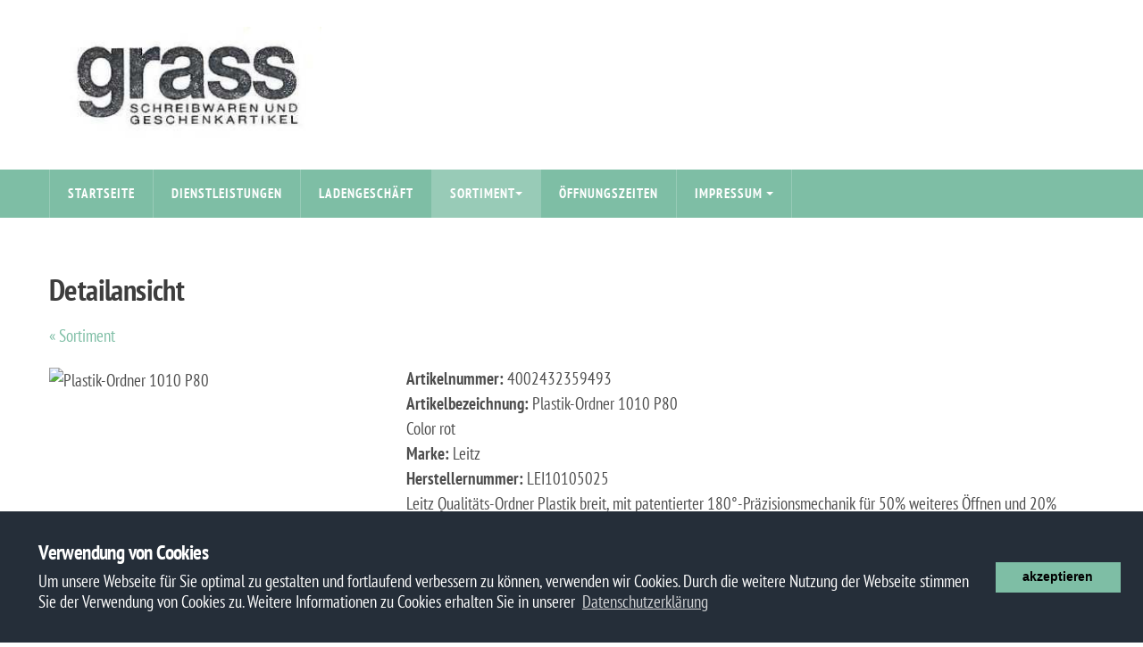

--- FILE ---
content_type: text/html; charset=UTF-8
request_url: https://schreibwaren-grass.com/index.php?id=1&art=4002432359493
body_size: 3888
content:
<!DOCTYPE html>
<html lang="de">
<head>
<meta charset="utf-8">
<meta name="viewport" content="width=device-width, initial-scale=1.0">
<meta name="description" content="">
<meta name="author" content="">
<!--<link rel="shortcut icon" href="style/images/favicon.png">//-->
<title>Sortiment / schreibwaren-grass.com</title>
<link rel="stylesheet" type="text/css" href="style/css/bootstrap.min.css">
<link rel="stylesheet" type="text/css" href="style/css/plugins.css">
<link rel="stylesheet" type="text/css" href="style/revolution/css/settings.css">
<link rel="stylesheet" type="text/css" href="style/revolution/css/layers.css">
<link rel="stylesheet" type="text/css" href="style/revolution/css/navigation.css">
<link rel="stylesheet" type="text/css" href="style.css">
<link rel="stylesheet" type="text/css" href="style/css/color/aqua.css">
<link rel="stylesheet" type="text/css" href="style/type/icons.css">
    
<link rel="stylesheet" type="text/css" href="//cdnjs.cloudflare.com/ajax/libs/cookieconsent2/3.0.3/cookieconsent.min.css" />
<script src="//cdnjs.cloudflare.com/ajax/libs/cookieconsent2/3.0.3/cookieconsent.min.js"></script>
<script>
window.addEventListener("load", function(){
window.cookieconsent.initialise({
  "palette": {
    "popup": {
      "background": "#252e39"
    },
    "button": {
      "background": "#7ebea5"
    }
  },
  "content": {
    "message": "<h5>Verwendung von Cookies</h5>Um unsere Webseite für Sie optimal zu gestalten und fortlaufend verbessern zu können, verwenden wir Cookies. Durch die weitere Nutzung der Webseite stimmen Sie der Verwendung von Cookies zu. Weitere Informationen zu Cookies erhalten Sie in unserer",
    "dismiss": " akzeptieren",
    "link": " Datenschutzerklärung",
    "href": "http://www.schreibwaren-grass.com/index.php?id=8"
  }
})});
</script>

<style>
	/* pt-sans-narrow-regular - latin */
@font-face {
  font-family: 'PT Sans Narrow';
  font-style: normal;
  font-weight: 400;
  src: url('../fonts/pt-sans-narrow-v17-latin-regular.eot'); /* IE9 Compat Modes */
  src: local(''),
       url('../fonts/pt-sans-narrow-v17-latin-regular.eot?#iefix') format('embedded-opentype'), /* IE6-IE8 */
       url('../fonts/pt-sans-narrow-v17-latin-regular.woff2') format('woff2'), /* Super Modern Browsers */
       url('../fonts/pt-sans-narrow-v17-latin-regular.woff') format('woff'), /* Modern Browsers */
       url('../fonts/pt-sans-narrow-v17-latin-regular.ttf') format('truetype'), /* Safari, Android, iOS */
       url('../fonts/pt-sans-narrow-v17-latin-regular.svg#PTSansNarrow') format('svg'); /* Legacy iOS */
}

/* pt-sans-narrow-700 - latin */
@font-face {
  font-family: 'PT Sans Narrow';
  font-style: normal;
  font-weight: 700;
  src: url('../fonts/pt-sans-narrow-v17-latin-700.eot'); /* IE9 Compat Modes */
  src: local(''),
       url('../fonts/pt-sans-narrow-v17-latin-700.eot?#iefix') format('embedded-opentype'), /* IE6-IE8 */
       url('../fonts/pt-sans-narrow-v17-latin-700.woff2') format('woff2'), /* Super Modern Browsers */
       url('../fonts/pt-sans-narrow-v17-latin-700.woff') format('woff'), /* Modern Browsers */
       url('../fonts/pt-sans-narrow-v17-latin-700.ttf') format('truetype'), /* Safari, Android, iOS */
       url('../fonts/pt-sans-narrow-v17-latin-700.svg#PTSansNarrow') format('svg'); /* Legacy iOS */
}

body{font-family: "PT Sans Narrow", sans-serif;	
font-size: 19px!important;}
.navbar.centered.color .navbar-collapse {background:rgba(126,190,165,1);}
.farben{width:22px;height:22px; float:left; margin:0 4px 4px 0;}
.farben a{width:100%;height:100%;display: block;}
::selection {background:rgba(126,190,165,0.1);}
::-moz-selection {background:rgba(126,190,165,0.1);}
.lg-outer .lg-item:after,.animsition-loading,.tp-loader.spinner {border-left: 6px solid rgba(126,190,165,1);}
a {color: rgba(126,190,165,1);}
a.line:hover {border-bottom: 1px solid rgba(126,190,165,1);}
a:hover,a:focus {color: rgba(126,190,165,1);}
.nocolor:hover {color: rgba(126,190,165,1);}
.post-title a:hover {color: rgba(126,190,165,1);}
.more {color: rgba(126,190,165,1);}
.meta a:hover,.more:hover {color: rgba(126,190,165,1);}
.meta.price,.meta.price a {color: rgba(126,190,165,1);}
footer.inverse-wrapper a:hover {color: rgba(126,190,165,1);}
ul.circled li:before {color: rgba(126,190,165,1);}
.contact-info li a:hover {color: rgba(126,190,165,1);}
.contact-info i {color: rgba(126,190,165,1);}
.btn {background: rgba(126,190,165,1);}
.btn:hover,.btn:focus,.btn:active,.btn.active {background: rgba(126,190,165,0.8);}
.btn-white:hover,.btn-white:focus,.btn-white:active,.btn-white.active {background: #FFF !important;color: rgba(126,190,165,1);}
.navbar.centered.color .navbar-collapse {background: rgba(126,190,165,1);}
.navbar .info a:hover,.navbar .top-bar a:hover {color: rgba(126,190,165,1);}
.isotope-filter ul li a:hover,.isotope-filter ul li a.is-checked {color: rgba(126,190,165,1);}
.blog-posts .post .date-wrapper .date {background: rgba(126,190,165,1);}
.blog-posts .post .format-wrapper {background-color: rgba(126,190,165,1);}
.timeline .date-title .date {background: rgba(126,190,165,1);}
footer  a:hover {color: rgba(126,190,165,1);}
.sidebar .meta a:hover,footer .meta a:hover {color: rgba(126,190,165,1);}
.sidebox a:hover {color: rgba(126,190,165,1);}
.widget .post-list li a:hover {color: rgba(126,190,165,1);}
#comments .info h4 a:hover {color: rgba(126,190,165,1);}
.tparrows:hover:before {color: rgba(126,190,165,1);}
.owl-nav .owl-prev:hover:before,.owl-nav .owl-next:hover:before {color: rgba(126,190,165,1);}
.number-carousel .item:hover .number {color: rgba(126,190,165,1);}
.progress-list li em {color: rgba(126,190,165,1);}
.progress.plain .bar {background: rgba(126,190,165,1);}
.bar-container {border: 1px solid rgba(126,190,165,1);}
.tooltip-inner {background-color: rgba(126,190,165,1);}
.tooltip.top .tooltip-arrow,.tooltip.top-left .tooltip-arrow,.tooltip.top-right .tooltip-arrow {border-top-color: rgba(126,190,165,1);}
.tooltip.right .tooltip-arrow {border-right-color: rgba(126,190,165,1);}
.tooltip.left .tooltip-arrow {border-left-color: rgba(126,190,165,1);}
.tooltip.bottom .tooltip-arrow,.tooltip.bottom-left .tooltip-arrow,.tooltip.bottom-right .tooltip-arrow {border-bottom-color: rgba(126,190,165,1);}
.nav-tabs > li > a:hover {color: rgba(126,190,165,1);}
.nav-tabs > li.active > a,.nav-tabs > li.active > a:hover,.nav-tabs > li.active > a:focus {color: rgba(126,190,165,1);}
.nav-tabs > li.active > a:after {border-bottom: 1px solid rgba(126,190,165,1);}
.panel-group .panel-heading .panel-title:hover,.panel-group .panel-active .panel-heading .panel-title {border: 1px solid rgba(126,190,165,1);color: rgba(126,190,165,1);}
.panel.pricing.active::after {border: 3px solid rgba(126,190,165,1);}
.panel.pricing .price {color: rgba(126,190,165,1);}
.vanilla-form input[type="radio"]:focus + span,.vanilla-form input[type="checkbox"]:focus + span,.vanilla-form input[type="radio"]:active + span,.vanilla-form input[type="checkbox"]:active + span {border-color: rgba(126,190,165,1);}
.vanilla-form input[type="radio"] + span::after {background-color: rgba(126,190,165,1);border-color: rgba(126,190,165,1);}
.vanilla-form input[type="radio"]:checked + span,.vanilla-form input[type="checkbox"]:checked + span {border: 1px solid rgba(126,190,165,1);}
.vanilla-form input[type="checkbox"] + span::after {border: 0 solid rgba(126,190,165,1);}
.lg-outer .lg-thumb-item.active,.lg-outer .lg-thumb-item.active:hover {border-color: rgba(126,190,165,1);}
.lg-toolbar .lg-icon:hover,.lg-outer .lg-toogle-thumb:hover,.lg-actions .lg-next:hover,.lg-actions .lg-prev:hover {color: rgba(126,190,165,1);}
@media (min-width: 992px) { .navbar .dropdown-menu li {background: rgba(126,190,165,1);}
.navbar .nav > li.current > a,.navbar .nav > li > a:hover {color: rgba(126,190,165,1);}}
@media (max-width: 991px) {.navbar .navbar-collapse {background: rgba(126,190,165,1);}}
.dark-wrapper {background-color: rgba(126,190,165,0.1);}
figure a .overlay:after {background: rgba(126,190,165,0.8);}
.konfig{background:rgba(255,255,255, 0.8);position:relative;margin-top:20px; margin-left:20px;display:inline-block;z-index: 5000;padding:20px;-webkit-border-radius: 5px;-moz-border-radius: 5px;border-radius: 5px; width:auto;line-height:20px!important;font-family:arial!important;font-size:13px!important;display:inline-block;float:left;}
.konfig input, .konfig select{font-family:arial!important;font-size:13px!important;color:#333333!important;}
.konfig input.jscolor{width: 48%;padding: 5px 5px 5px 10px;margin: 0;border:0px;float:left;}
.konfig input.button{width: 48%;background-color: #cccccc;border: 0px;color: #333333;padding: 5px 5px;margin: 0;text-decoration: none;font-weight: bold;cursor: pointer;float:right;}
.konfig select{height:22px;padding-left:5px;}
@media (max-width: 767px) {.konfig{display:none;}}
@media (min-width: 768px) and (max-width: 991px) { .konfig{display:none;}}
input[type=file] {position: absolute;left: 0;top: 0;opacity: 0;width:100%;}
.cc-message{font-size: 19px!important;;font-family: "PT Sans Narrow", sans-serif;}
.cc-message h5{color:#ffffff!important;}
</style></head>
<body class="full-layout">
	
<div class="content-wrapper">
  <div class="navbar navbar-default default centered extended color" role="navigation">
    <div class="navbar-header light-wrapper">
      <div class="container">
		  <div class="navbar-brand"><div style="height: 130px"><a href="/index.php"><img src="#" srcset="db_bilder/Homepage1_165747_bild2.jpg" alt="" class="logo"/></a></div></div>
 
        
        <div class="nav-bars-wrapper">
          <div class="nav-bars-inner">
            <div class="nav-bars" data-toggle="collapse" data-target=".navbar-collapse"><span></span></div>
          </div>
        </div>
        
      </div>
    </div>
    <div class="navbar-collapse collapse">

      <div class="container">

        <ul class="nav navbar-nav">
			<li ><a href="index.php?id=3" >Startseite</a></li><li ><a href="index.php?id=2" >Dienstleistungen</a></li><li ><a href="index.php?id=4" >Ladengeschäft</a></li><li class="current"><a href="index.php?id=1" >Sortiment<span class="caret"></span></a>
				<ul class="dropdown-menu">
				<li ><a href="https://partner.paper-friends.de/grass" target="_blank">Paper Friends</a></li>
				</ul>
				</li><li ><a href="index.php?id=5" >Öffnungszeiten</a></li><li ><a href="index.php?id=7" >Impressum <span class="caret"></span></a>
				<ul class="dropdown-menu">
				<li ><a href="index.php?id=6" >Kontakt</a></li><li ><a href="index.php?id=8" >Datenschutz</a></li>
				</ul>
				</li>        </ul>
      </div>
    </div>  
  </div>

		  <div class="offset"></div>
		  
	  <div class="light-wrapper">
    <div class="container inner2">
      
		<div class="row"><div class="col-sm-12"><h1>Detailansicht</h1><a href="index.php?id=1">&laquo; Sortiment</a></div></div><div class="divide20"></div><div class="row"><div class="col-sm-4"><figure>﻿<img itemprop="image" src="http://sitebuilder.paper-data.de/pics/301010025.jpg" alt="Plastik-Ordner 1010 P80"/></figure></div><div class="col-sm-8"><p><strong>Artikelnummer:</strong> 4002432359493<br><strong>Artikelbezeichnung:</strong> Plastik-Ordner 1010 P80<br>Color rot<br><strong>Marke:</strong> Leitz<br><strong>Herstellernummer:</strong> LEI10105025<br>Leitz Qualit&auml;ts-Ordner Plastik breit, mit patentierter 180°-Pr&auml;zisionsmechanik f&uuml;r 50% weiteres &Ouml;ffnen und 20% schnelleres Arbeiten. Mit Schlitzen, Griffloch, Kantenschutz, Deckblatt, Sichttasche am R&uuml;cken und auswechselbarem R&uuml;ckenschild. Material: Einband aus Pappe (RC), mit Polypropylen-Folie kaschiert, innen Polyethylen-beschichtetes, graues Papier. Format: f&uuml;r A4, 318 x 285 mm, R&uuml;ckenbreite: 80 mm. 5 Jahre Garantie auf die Mechanik. GS-gepr&uuml;ft. FSC®-zertifiziert. Farbe: rot.| </p></div></div><hr></div>		  

    </div>
</div>

<footer class="footer inverse-wrapper">
	<div class="container inner2">

    <div class="row">
      <div class="col-sm-4">
        <div class="widget">
          <h4>Adresse</h4><p><strong>Grass Schreibwaren und Geschenkartikel</strong><br />
Wassertorstr.49<br />
88316 Isny</p>

        </div>
      </div>
      
      <div class="col-sm-4">
        <div class="widget">
         <h4>Öffnungszeiten</h4><p><strong>Montag - Freitag</strong><br />
9:00 - 18:00</p>

<p><strong>Samstag</strong><br />
9:00 - 13:00</p>

        </div>
      </div>
         
	  <div class="col-sm-4">
        <div class="widget">
        <h4>Kontakt</h4><p><strong>Telefon:</strong> 07562 / 3770<br />
<strong>Telefax:</strong> 07562 / 56693<br />
<strong>E-mail:</strong> <a href="mailto:grass-isny@t-online.de">grass-isny@t-online.de</a></p>

<p>oder &uuml;ber unser <a href="https://www.schreibwaren-grass.com/index.php?id=6">Kontaktformular</a></p>

        </div>
      </div>
	       
    </div>		</div>
  
  <div class="sub-footer">
    <div class="container inner3">
      <p class="text-center"></p>
    </div>
  </div>
</footer>
	
<script src="style/js/jquery.min.js"></script> 
<script src="style/js/bootstrap.min.js"></script> 
<script src="style/revolution/js/jquery.themepunch.tools.min.js?rev=5.0"></script> 
<script src="style/revolution/js/jquery.themepunch.revolution.min.js?rev=5.0"></script> 
<script src="style/revolution/js/extensions/revolution.extension.slideanims.min.js"></script> 
<script src="style/revolution/js/extensions/revolution.extension.layeranimation.min.js"></script> 
<script src="style/revolution/js/extensions/revolution.extension.navigation.min.js"></script> 
<script src="style/revolution/js/extensions/revolution.extension.carousel.min.js"></script> 
<script src="style/revolution/js/extensions/revolution.extension.video.min.js"></script> 
<script src="style/js/plugins.js"></script> 
<script src="style/js/scripts.js"></script>
	<script>
	jQuery('#slider1').show().revolution({
		
		sliderLayout: 'fullwidth',
		spinner: 'spinner4',
 responsiveLevels: [1240, 1024, 778, 480],
    gridwidth: [1240, 1024, 778, 480],
    gridheight: [600, 400, 300, 200],
		
		 
});
											  
	</script>
</body>
</html>
